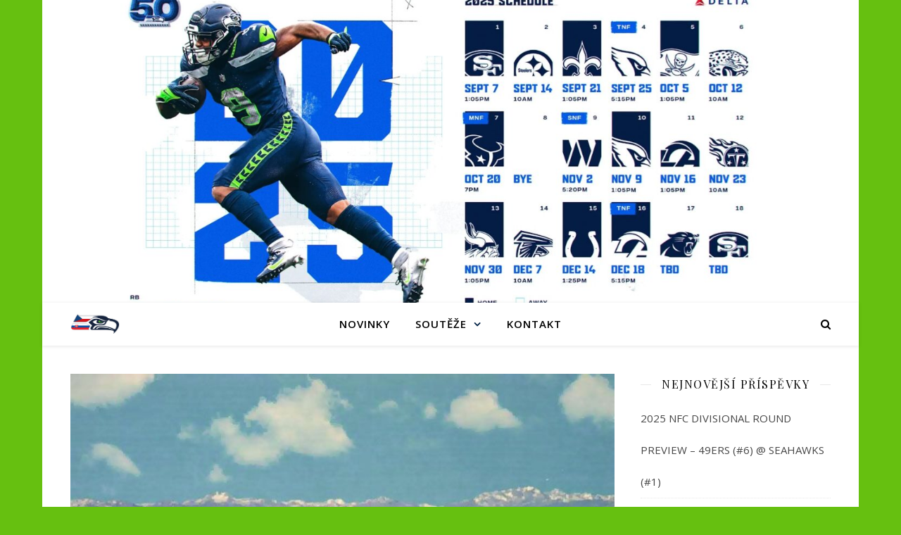

--- FILE ---
content_type: text/html; charset=UTF-8
request_url: https://seahawks.cz/archiv/20-let-od-demolice-kingdome/
body_size: 13940
content:
<!DOCTYPE html>
<html lang="cs" prefix="og: https://ogp.me/ns#">
<head>
	<meta charset="UTF-8">
	<meta name="viewport" content="width=device-width, initial-scale=1.0" />
	<link rel="profile" href="https://gmpg.org/xfn/11">


<!-- Optimalizace pro vyhledávače podle Rank Math - https://s.rankmath.com/home -->
<title>20 LET OD DEMOLICE KINGDOME - We are 12s</title>
<meta name="description" content="&nbsp;Kdyby mě to napadlo při psaní dnešního článku, zmínil bych to. Avšak nestalo se tak a píšu o tom tedy až teď. Dnes je to přesně 20 let ode dne, kdy po"/>
<meta name="robots" content="follow, index, max-snippet:-1, max-video-preview:-1, max-image-preview:large"/>
<link rel="canonical" href="https://seahawks.cz/archiv/20-let-od-demolice-kingdome/" />
<meta property="og:locale" content="cs_CZ" />
<meta property="og:type" content="article" />
<meta property="og:title" content="20 LET OD DEMOLICE KINGDOME - We are 12s" />
<meta property="og:description" content="&nbsp;Kdyby mě to napadlo při psaní dnešního článku, zmínil bych to. Avšak nestalo se tak a píšu o tom tedy až teď. Dnes je to přesně 20 let ode dne, kdy po" />
<meta property="og:url" content="https://seahawks.cz/archiv/20-let-od-demolice-kingdome/" />
<meta property="og:site_name" content="We are 12s" />
<meta property="article:section" content="Archiv" />
<meta property="og:updated_time" content="2020-09-04T13:01:46+02:00" />
<meta property="og:image" content="https://seahawks.cz/wp-content/uploads/2020/08/3_26_2.jpg" />
<meta property="og:image:secure_url" content="https://seahawks.cz/wp-content/uploads/2020/08/3_26_2.jpg" />
<meta property="og:image:width" content="784" />
<meta property="og:image:height" content="520" />
<meta property="og:image:alt" content="20 LET OD DEMOLICE KINGDOME" />
<meta property="og:image:type" content="image/jpeg" />
<meta property="article:published_time" content="2020-03-26T07:48:38+02:00" />
<meta property="article:modified_time" content="2020-09-04T13:01:46+02:00" />
<meta name="twitter:card" content="summary_large_image" />
<meta name="twitter:title" content="20 LET OD DEMOLICE KINGDOME - We are 12s" />
<meta name="twitter:description" content="&nbsp;Kdyby mě to napadlo při psaní dnešního článku, zmínil bych to. Avšak nestalo se tak a píšu o tom tedy až teď. Dnes je to přesně 20 let ode dne, kdy po" />
<meta name="twitter:image" content="https://seahawks.cz/wp-content/uploads/2020/08/3_26_2.jpg" />
<meta name="twitter:label1" content="Napsal/a:" />
<meta name="twitter:data1" content="admin" />
<meta name="twitter:label2" content="Doba čtení" />
<meta name="twitter:data2" content="Méně než minuta" />
<script type="application/ld+json" class="rank-math-schema">{"@context":"https://schema.org","@graph":[{"@type":"Organization","@id":"https://seahawks.cz/#organization","name":"CZ/SK 12s","url":"https://seahawks.cz","logo":{"@type":"ImageObject","@id":"https://seahawks.cz/#logo","url":"https://seahawks.cz/wp-content/uploads/2020/07/101527945_3336581909707373_3724539813106286592_n.jpg","contentUrl":"https://seahawks.cz/wp-content/uploads/2020/07/101527945_3336581909707373_3724539813106286592_n.jpg","caption":"CZ/SK 12s","inLanguage":"cs","width":"620","height":"620"}},{"@type":"WebSite","@id":"https://seahawks.cz/#website","url":"https://seahawks.cz","name":"CZ/SK 12s","publisher":{"@id":"https://seahawks.cz/#organization"},"inLanguage":"cs"},{"@type":"ImageObject","@id":"https://seahawks.cz/wp-content/uploads/2020/08/3_26_2.jpg","url":"https://seahawks.cz/wp-content/uploads/2020/08/3_26_2.jpg","width":"784","height":"520","inLanguage":"cs"},{"@type":"WebPage","@id":"https://seahawks.cz/archiv/20-let-od-demolice-kingdome/#webpage","url":"https://seahawks.cz/archiv/20-let-od-demolice-kingdome/","name":"20 LET OD DEMOLICE KINGDOME - We are 12s","datePublished":"2020-03-26T07:48:38+02:00","dateModified":"2020-09-04T13:01:46+02:00","isPartOf":{"@id":"https://seahawks.cz/#website"},"primaryImageOfPage":{"@id":"https://seahawks.cz/wp-content/uploads/2020/08/3_26_2.jpg"},"inLanguage":"cs"},{"@type":"Person","@id":"https://seahawks.cz/author/admin/","name":"admin","url":"https://seahawks.cz/author/admin/","image":{"@type":"ImageObject","@id":"https://secure.gravatar.com/avatar/4563ee69a2ebe57ea7006c7f02636d0c?s=96&amp;d=mm&amp;r=g","url":"https://secure.gravatar.com/avatar/4563ee69a2ebe57ea7006c7f02636d0c?s=96&amp;d=mm&amp;r=g","caption":"admin","inLanguage":"cs"},"worksFor":{"@id":"https://seahawks.cz/#organization"}},{"@type":"BlogPosting","headline":"20 LET OD DEMOLICE KINGDOME - We are 12s","datePublished":"2020-03-26T07:48:38+02:00","dateModified":"2020-09-04T13:01:46+02:00","author":{"@id":"https://seahawks.cz/author/admin/"},"publisher":{"@id":"https://seahawks.cz/#organization"},"description":"&nbsp;Kdyby m\u011b to napadlo p\u0159i psan\u00ed dne\u0161n\u00edho \u010dl\u00e1nku, zm\u00ednil bych to. Av\u0161ak nestalo se tak a p\u00ed\u0161u o tom tedy a\u017e te\u010f. Dnes je to p\u0159esn\u011b 20 let ode dne, kdy po","name":"20 LET OD DEMOLICE KINGDOME - We are 12s","@id":"https://seahawks.cz/archiv/20-let-od-demolice-kingdome/#richSnippet","isPartOf":{"@id":"https://seahawks.cz/archiv/20-let-od-demolice-kingdome/#webpage"},"image":{"@id":"https://seahawks.cz/wp-content/uploads/2020/08/3_26_2.jpg"},"inLanguage":"cs","mainEntityOfPage":{"@id":"https://seahawks.cz/archiv/20-let-od-demolice-kingdome/#webpage"}}]}</script>
<!-- /Rank Math WordPress SEO plugin -->

<link rel='dns-prefetch' href='//fonts.googleapis.com' />
<link rel='dns-prefetch' href='//s.w.org' />
<link rel="alternate" type="application/rss+xml" title="We are 12s &raquo; RSS zdroj" href="https://seahawks.cz/feed/" />
<link rel="alternate" type="application/rss+xml" title="We are 12s &raquo; RSS komentářů" href="https://seahawks.cz/comments/feed/" />
<link rel="alternate" type="application/rss+xml" title="We are 12s &raquo; RSS komentářů pro 20 LET OD DEMOLICE KINGDOME" href="https://seahawks.cz/archiv/20-let-od-demolice-kingdome/feed/" />
		<script type="text/javascript">
			window._wpemojiSettings = {"baseUrl":"https:\/\/s.w.org\/images\/core\/emoji\/13.1.0\/72x72\/","ext":".png","svgUrl":"https:\/\/s.w.org\/images\/core\/emoji\/13.1.0\/svg\/","svgExt":".svg","source":{"concatemoji":"https:\/\/seahawks.cz\/wp-includes\/js\/wp-emoji-release.min.js?ver=5.8.2"}};
			!function(e,a,t){var n,r,o,i=a.createElement("canvas"),p=i.getContext&&i.getContext("2d");function s(e,t){var a=String.fromCharCode;p.clearRect(0,0,i.width,i.height),p.fillText(a.apply(this,e),0,0);e=i.toDataURL();return p.clearRect(0,0,i.width,i.height),p.fillText(a.apply(this,t),0,0),e===i.toDataURL()}function c(e){var t=a.createElement("script");t.src=e,t.defer=t.type="text/javascript",a.getElementsByTagName("head")[0].appendChild(t)}for(o=Array("flag","emoji"),t.supports={everything:!0,everythingExceptFlag:!0},r=0;r<o.length;r++)t.supports[o[r]]=function(e){if(!p||!p.fillText)return!1;switch(p.textBaseline="top",p.font="600 32px Arial",e){case"flag":return s([127987,65039,8205,9895,65039],[127987,65039,8203,9895,65039])?!1:!s([55356,56826,55356,56819],[55356,56826,8203,55356,56819])&&!s([55356,57332,56128,56423,56128,56418,56128,56421,56128,56430,56128,56423,56128,56447],[55356,57332,8203,56128,56423,8203,56128,56418,8203,56128,56421,8203,56128,56430,8203,56128,56423,8203,56128,56447]);case"emoji":return!s([10084,65039,8205,55357,56613],[10084,65039,8203,55357,56613])}return!1}(o[r]),t.supports.everything=t.supports.everything&&t.supports[o[r]],"flag"!==o[r]&&(t.supports.everythingExceptFlag=t.supports.everythingExceptFlag&&t.supports[o[r]]);t.supports.everythingExceptFlag=t.supports.everythingExceptFlag&&!t.supports.flag,t.DOMReady=!1,t.readyCallback=function(){t.DOMReady=!0},t.supports.everything||(n=function(){t.readyCallback()},a.addEventListener?(a.addEventListener("DOMContentLoaded",n,!1),e.addEventListener("load",n,!1)):(e.attachEvent("onload",n),a.attachEvent("onreadystatechange",function(){"complete"===a.readyState&&t.readyCallback()})),(n=t.source||{}).concatemoji?c(n.concatemoji):n.wpemoji&&n.twemoji&&(c(n.twemoji),c(n.wpemoji)))}(window,document,window._wpemojiSettings);
		</script>
		<style type="text/css">
img.wp-smiley,
img.emoji {
	display: inline !important;
	border: none !important;
	box-shadow: none !important;
	height: 1em !important;
	width: 1em !important;
	margin: 0 .07em !important;
	vertical-align: -0.1em !important;
	background: none !important;
	padding: 0 !important;
}
</style>
	<link rel='stylesheet' id='wp-block-library-css'  href='https://seahawks.cz/wp-includes/css/dist/block-library/style.min.css?ver=5.8.2' type='text/css' media='all' />
<link rel='stylesheet' id='ytp-style-css'  href='https://seahawks.cz/wp-content/plugins/yt-player/public/css/player-style.css?ver=1.5.2' type='text/css' media='all' />
<link rel='stylesheet' id='ashe-style-css'  href='https://seahawks.cz/wp-content/themes/ashe/style.css?ver=1.9.7' type='text/css' media='all' />
<link rel='stylesheet' id='fontawesome-css'  href='https://seahawks.cz/wp-content/themes/ashe/assets/css/font-awesome.css?ver=5.8.2' type='text/css' media='all' />
<link rel='stylesheet' id='fontello-css'  href='https://seahawks.cz/wp-content/themes/ashe/assets/css/fontello.css?ver=5.8.2' type='text/css' media='all' />
<link rel='stylesheet' id='slick-css'  href='https://seahawks.cz/wp-content/themes/ashe/assets/css/slick.css?ver=5.8.2' type='text/css' media='all' />
<link rel='stylesheet' id='scrollbar-css'  href='https://seahawks.cz/wp-content/themes/ashe/assets/css/perfect-scrollbar.css?ver=5.8.2' type='text/css' media='all' />
<link rel='stylesheet' id='ashe-responsive-css'  href='https://seahawks.cz/wp-content/themes/ashe/assets/css/responsive.css?ver=1.9.7' type='text/css' media='all' />
<link rel='stylesheet' id='ashe-playfair-font-css'  href='//fonts.googleapis.com/css?family=Playfair+Display%3A400%2C700&#038;ver=1.0.0' type='text/css' media='all' />
<link rel='stylesheet' id='ashe-opensans-font-css'  href='//fonts.googleapis.com/css?family=Open+Sans%3A400italic%2C400%2C600italic%2C600%2C700italic%2C700&#038;ver=1.0.0' type='text/css' media='all' />
<script type='text/javascript' src='https://seahawks.cz/wp-includes/js/jquery/jquery.min.js?ver=3.6.0' id='jquery-core-js'></script>
<script type='text/javascript' src='https://seahawks.cz/wp-includes/js/jquery/jquery-migrate.min.js?ver=3.3.2' id='jquery-migrate-js'></script>
<script type='text/javascript' id='jsjoomsportlivemacthes-js-extra'>
/* <![CDATA[ */
var jslAjax = {"ajax_url":"https:\/\/seahawks.cz\/wp-admin\/admin-ajax.php"};
/* ]]> */
</script>
<script type='text/javascript' src='https://seahawks.cz/wp-content/plugins/joomsport-sports-league-results-management/includes/../sportleague/assets/js/joomsport_live.js?ver=5.8.2' id='jsjoomsportlivemacthes-js'></script>
<script type='text/javascript' src='https://seahawks.cz/wp-content/plugins/yt-player/public/js/yt-plyr.js?ver=5.8.2' id='ytp-js-js'></script>
<link rel="https://api.w.org/" href="https://seahawks.cz/wp-json/" /><link rel="alternate" type="application/json" href="https://seahawks.cz/wp-json/wp/v2/posts/4019" /><link rel="wlwmanifest" type="application/wlwmanifest+xml" href="https://seahawks.cz/wp-includes/wlwmanifest.xml" /> 
<link rel='shortlink' href='https://seahawks.cz/?p=4019' />
<link rel="alternate" type="application/json+oembed" href="https://seahawks.cz/wp-json/oembed/1.0/embed?url=https%3A%2F%2Fseahawks.cz%2Farchiv%2F20-let-od-demolice-kingdome%2F" />
<link rel="alternate" type="text/xml+oembed" href="https://seahawks.cz/wp-json/oembed/1.0/embed?url=https%3A%2F%2Fseahawks.cz%2Farchiv%2F20-let-od-demolice-kingdome%2F&#038;format=xml" />
<script type="text/javascript">
                var ajaxurl = "https://seahawks.cz/wp-admin/admin-ajax.php";
              </script><link rel="pingback" href="https://seahawks.cz/xmlrpc.php">
<style id="ashe_dynamic_css">#top-bar {background-color: #ffffff;}#top-bar a {color: #000000;}#top-bar a:hover,#top-bar li.current-menu-item > a,#top-bar li.current-menu-ancestor > a,#top-bar .sub-menu li.current-menu-item > a,#top-bar .sub-menu li.current-menu-ancestor> a {color: #002145;}#top-menu .sub-menu,#top-menu .sub-menu a {background-color: #ffffff;border-color: rgba(0,0,0, 0.05);}@media screen and ( max-width: 979px ) {.top-bar-socials {float: none !important;}.top-bar-socials a {line-height: 40px !important;}}.header-logo a,.site-description {color: #111111;}.entry-header {background-color: #ffffff;}#main-nav {background-color: #ffffff;box-shadow: 0px 1px 5px rgba(0,0,0, 0.1);}#featured-links h6 {background-color: rgba(255,255,255, 0.85);color: #000000;}#main-nav a,#main-nav i,#main-nav #s {color: #000000;}.main-nav-sidebar span,.sidebar-alt-close-btn span {background-color: #000000;}#main-nav a:hover,#main-nav i:hover,#main-nav li.current-menu-item > a,#main-nav li.current-menu-ancestor > a,#main-nav .sub-menu li.current-menu-item > a,#main-nav .sub-menu li.current-menu-ancestor> a {color: #002145;}.main-nav-sidebar:hover span {background-color: #002145;}#main-menu .sub-menu,#main-menu .sub-menu a {background-color: #ffffff;border-color: rgba(0,0,0, 0.05);}#main-nav #s {background-color: #ffffff;}#main-nav #s::-webkit-input-placeholder { /* Chrome/Opera/Safari */color: rgba(0,0,0, 0.7);}#main-nav #s::-moz-placeholder { /* Firefox 19+ */color: rgba(0,0,0, 0.7);}#main-nav #s:-ms-input-placeholder { /* IE 10+ */color: rgba(0,0,0, 0.7);}#main-nav #s:-moz-placeholder { /* Firefox 18- */color: rgba(0,0,0, 0.7);}/* Background */.sidebar-alt,#featured-links,.main-content,.featured-slider-area,.page-content select,.page-content input,.page-content textarea {background-color: #ffffff;}/* Text */.page-content,.page-content select,.page-content input,.page-content textarea,.page-content .post-author a,.page-content .ashe-widget a,.page-content .comment-author {color: #464646;}/* Title */.page-content h1,.page-content h2,.page-content h3,.page-content h4,.page-content h5,.page-content h6,.page-content .post-title a,.page-content .author-description h4 a,.page-content .related-posts h4 a,.page-content .blog-pagination .previous-page a,.page-content .blog-pagination .next-page a,blockquote,.page-content .post-share a {color: #030303;}.page-content .post-title a:hover {color: rgba(3,3,3, 0.75);}/* Meta */.page-content .post-date,.page-content .post-comments,.page-content .post-author,.page-content [data-layout*="list"] .post-author a,.page-content .related-post-date,.page-content .comment-meta a,.page-content .author-share a,.page-content .post-tags a,.page-content .tagcloud a,.widget_categories li,.widget_archive li,.ahse-subscribe-box p,.rpwwt-post-author,.rpwwt-post-categories,.rpwwt-post-date,.rpwwt-post-comments-number {color: #a1a1a1;}.page-content input::-webkit-input-placeholder { /* Chrome/Opera/Safari */color: #a1a1a1;}.page-content input::-moz-placeholder { /* Firefox 19+ */color: #a1a1a1;}.page-content input:-ms-input-placeholder { /* IE 10+ */color: #a1a1a1;}.page-content input:-moz-placeholder { /* Firefox 18- */color: #a1a1a1;}/* Accent */a,.post-categories,.page-content .ashe-widget.widget_text a {color: #002145;}/* Disable TMP.page-content .elementor a,.page-content .elementor a:hover {color: inherit;}*/.ps-container > .ps-scrollbar-y-rail > .ps-scrollbar-y {background: #002145;}a:not(.header-logo-a):hover {color: rgba(0,33,69, 0.8);}blockquote {border-color: #002145;}/* Selection */::-moz-selection {color: #ffffff;background: #002145;}::selection {color: #ffffff;background: #002145;}/* Border */.page-content .post-footer,[data-layout*="list"] .blog-grid > li,.page-content .author-description,.page-content .related-posts,.page-content .entry-comments,.page-content .ashe-widget li,.page-content #wp-calendar,.page-content #wp-calendar caption,.page-content #wp-calendar tbody td,.page-content .widget_nav_menu li a,.page-content .tagcloud a,.page-content select,.page-content input,.page-content textarea,.widget-title h2:before,.widget-title h2:after,.post-tags a,.gallery-caption,.wp-caption-text,table tr,table th,table td,pre,.category-description {border-color: #e8e8e8;}hr {background-color: #e8e8e8;}/* Buttons */.widget_search i,.widget_search #searchsubmit,.wp-block-search button,.single-navigation i,.page-content .submit,.page-content .blog-pagination.numeric a,.page-content .blog-pagination.load-more a,.page-content .ashe-subscribe-box input[type="submit"],.page-content .widget_wysija input[type="submit"],.page-content .post-password-form input[type="submit"],.page-content .wpcf7 [type="submit"] {color: #ffffff;background-color: #333333;}.single-navigation i:hover,.page-content .submit:hover,.ashe-boxed-style .page-content .submit:hover,.page-content .blog-pagination.numeric a:hover,.ashe-boxed-style .page-content .blog-pagination.numeric a:hover,.page-content .blog-pagination.numeric span,.page-content .blog-pagination.load-more a:hover,.page-content .ashe-subscribe-box input[type="submit"]:hover,.page-content .widget_wysija input[type="submit"]:hover,.page-content .post-password-form input[type="submit"]:hover,.page-content .wpcf7 [type="submit"]:hover {color: #ffffff;background-color: #002145;}/* Image Overlay */.image-overlay,#infscr-loading,.page-content h4.image-overlay {color: #ffffff;background-color: rgba(73,73,73, 0.3);}.image-overlay a,.post-slider .prev-arrow,.post-slider .next-arrow,.page-content .image-overlay a,#featured-slider .slick-arrow,#featured-slider .slider-dots {color: #ffffff;}.slide-caption {background: rgba(255,255,255, 0.95);}#featured-slider .slick-active {background: #ffffff;}#page-footer,#page-footer select,#page-footer input,#page-footer textarea {background-color: #f6f6f6;color: #333333;}#page-footer,#page-footer a,#page-footer select,#page-footer input,#page-footer textarea {color: #333333;}#page-footer #s::-webkit-input-placeholder { /* Chrome/Opera/Safari */color: #333333;}#page-footer #s::-moz-placeholder { /* Firefox 19+ */color: #333333;}#page-footer #s:-ms-input-placeholder { /* IE 10+ */color: #333333;}#page-footer #s:-moz-placeholder { /* Firefox 18- */color: #333333;}/* Title */#page-footer h1,#page-footer h2,#page-footer h3,#page-footer h4,#page-footer h5,#page-footer h6 {color: #111111;}#page-footer a:hover {color: #002145;}/* Border */#page-footer a,#page-footer .ashe-widget li,#page-footer #wp-calendar,#page-footer #wp-calendar caption,#page-footer #wp-calendar tbody td,#page-footer .widget_nav_menu li a,#page-footer select,#page-footer input,#page-footer textarea,#page-footer .widget-title h2:before,#page-footer .widget-title h2:after,.footer-widgets {border-color: #e0dbdb;}#page-footer hr {background-color: #e0dbdb;}.ashe-preloader-wrap {background-color: #ffffff;}.header-logo a {font-family: 'Open Sans';}#top-menu li a {font-family: 'Open Sans';}#main-menu li a {font-family: 'Open Sans';}#mobile-menu li,.mobile-menu-btn a {font-family: 'Open Sans';}#top-menu li a,#main-menu li a,#mobile-menu li,.mobile-menu-btn a {text-transform: uppercase;}.boxed-wrapper {max-width: 1160px;}.sidebar-alt {max-width: 340px;left: -340px; padding: 85px 35px 0px;}.sidebar-left,.sidebar-right {width: 307px;}.main-container {width: calc(100% - 307px);width: -webkit-calc(100% - 307px);}#top-bar > div,#main-nav > div,#featured-links,.main-content,.page-footer-inner,.featured-slider-area.boxed-wrapper {padding-left: 40px;padding-right: 40px;}#top-menu {float: left;}.top-bar-socials {float: right;}.entry-header {height: 500px;background-image:url(https://seahawks.cz/wp-content/uploads/2025/08/cropped-5_15_schedule.jpg);background-size: cover;}.entry-header {background-position: center center;}.logo-img {max-width: 500px;}.mini-logo a {max-width: 70px;}.header-logo a:not(.logo-img),.site-description {display: none;}#main-nav {text-align: center;}.main-nav-sidebar {position: absolute;top: 0px;left: 40px;z-index: 1;}.main-nav-icons {position: absolute;top: 0px;right: 40px;z-index: 2;}.mini-logo {position: absolute;left: auto;top: 0;}.main-nav-sidebar ~ .mini-logo {margin-left: 30px;}#featured-links .featured-link {margin-right: 20px;}#featured-links .featured-link:last-of-type {margin-right: 0;}#featured-links .featured-link {width: calc( (100% - 40px) / 3 - 1px);width: -webkit-calc( (100% - 40px) / 3- 1px);}.featured-link:nth-child(1) .cv-inner {display: none;}.featured-link:nth-child(2) .cv-inner {display: none;}.blog-grid > li {width: 100%;margin-bottom: 30px;}.sidebar-right {padding-left: 37px;}.footer-widgets > .ashe-widget {width: 30%;margin-right: 5%;}.footer-widgets > .ashe-widget:nth-child(3n+3) {margin-right: 0;}.footer-widgets > .ashe-widget:nth-child(3n+4) {clear: both;}.copyright-info {float: right;}.footer-socials {float: left;}.woocommerce div.product .stock,.woocommerce div.product p.price,.woocommerce div.product span.price,.woocommerce ul.products li.product .price,.woocommerce-Reviews .woocommerce-review__author,.woocommerce form .form-row .required,.woocommerce form .form-row.woocommerce-invalid label,.woocommerce .page-content div.product .woocommerce-tabs ul.tabs li a {color: #464646;}.woocommerce a.remove:hover {color: #464646 !important;}.woocommerce a.remove,.woocommerce .product_meta,.page-content .woocommerce-breadcrumb,.page-content .woocommerce-review-link,.page-content .woocommerce-breadcrumb a,.page-content .woocommerce-MyAccount-navigation-link a,.woocommerce .woocommerce-info:before,.woocommerce .page-content .woocommerce-result-count,.woocommerce-page .page-content .woocommerce-result-count,.woocommerce-Reviews .woocommerce-review__published-date,.woocommerce .product_list_widget .quantity,.woocommerce .widget_products .amount,.woocommerce .widget_price_filter .price_slider_amount,.woocommerce .widget_recently_viewed_products .amount,.woocommerce .widget_top_rated_products .amount,.woocommerce .widget_recent_reviews .reviewer {color: #a1a1a1;}.woocommerce a.remove {color: #a1a1a1 !important;}p.demo_store,.woocommerce-store-notice,.woocommerce span.onsale { background-color: #002145;}.woocommerce .star-rating::before,.woocommerce .star-rating span::before,.woocommerce .page-content ul.products li.product .button,.page-content .woocommerce ul.products li.product .button,.page-content .woocommerce-MyAccount-navigation-link.is-active a,.page-content .woocommerce-MyAccount-navigation-link a:hover { color: #002145;}.woocommerce form.login,.woocommerce form.register,.woocommerce-account fieldset,.woocommerce form.checkout_coupon,.woocommerce .woocommerce-info,.woocommerce .woocommerce-error,.woocommerce .woocommerce-message,.woocommerce .widget_shopping_cart .total,.woocommerce.widget_shopping_cart .total,.woocommerce-Reviews .comment_container,.woocommerce-cart #payment ul.payment_methods,#add_payment_method #payment ul.payment_methods,.woocommerce-checkout #payment ul.payment_methods,.woocommerce div.product .woocommerce-tabs ul.tabs::before,.woocommerce div.product .woocommerce-tabs ul.tabs::after,.woocommerce div.product .woocommerce-tabs ul.tabs li,.woocommerce .woocommerce-MyAccount-navigation-link,.select2-container--default .select2-selection--single {border-color: #e8e8e8;}.woocommerce-cart #payment,#add_payment_method #payment,.woocommerce-checkout #payment,.woocommerce .woocommerce-info,.woocommerce .woocommerce-error,.woocommerce .woocommerce-message,.woocommerce div.product .woocommerce-tabs ul.tabs li {background-color: rgba(232,232,232, 0.3);}.woocommerce-cart #payment div.payment_box::before,#add_payment_method #payment div.payment_box::before,.woocommerce-checkout #payment div.payment_box::before {border-color: rgba(232,232,232, 0.5);}.woocommerce-cart #payment div.payment_box,#add_payment_method #payment div.payment_box,.woocommerce-checkout #payment div.payment_box {background-color: rgba(232,232,232, 0.5);}.page-content .woocommerce input.button,.page-content .woocommerce a.button,.page-content .woocommerce a.button.alt,.page-content .woocommerce button.button.alt,.page-content .woocommerce input.button.alt,.page-content .woocommerce #respond input#submit.alt,.woocommerce .page-content .widget_product_search input[type="submit"],.woocommerce .page-content .woocommerce-message .button,.woocommerce .page-content a.button.alt,.woocommerce .page-content button.button.alt,.woocommerce .page-content #respond input#submit,.woocommerce .page-content .widget_price_filter .button,.woocommerce .page-content .woocommerce-message .button,.woocommerce-page .page-content .woocommerce-message .button,.woocommerce .page-content nav.woocommerce-pagination ul li a,.woocommerce .page-content nav.woocommerce-pagination ul li span {color: #ffffff;background-color: #333333;}.page-content .woocommerce input.button:hover,.page-content .woocommerce a.button:hover,.page-content .woocommerce a.button.alt:hover,.ashe-boxed-style .page-content .woocommerce a.button.alt:hover,.page-content .woocommerce button.button.alt:hover,.page-content .woocommerce input.button.alt:hover,.page-content .woocommerce #respond input#submit.alt:hover,.woocommerce .page-content .woocommerce-message .button:hover,.woocommerce .page-content a.button.alt:hover,.woocommerce .page-content button.button.alt:hover,.ashe-boxed-style.woocommerce .page-content button.button.alt:hover,.ashe-boxed-style.woocommerce .page-content #respond input#submit:hover,.woocommerce .page-content #respond input#submit:hover,.woocommerce .page-content .widget_price_filter .button:hover,.woocommerce .page-content .woocommerce-message .button:hover,.woocommerce-page .page-content .woocommerce-message .button:hover,.woocommerce .page-content nav.woocommerce-pagination ul li a:hover,.woocommerce .page-content nav.woocommerce-pagination ul li span.current {color: #ffffff;background-color: #002145;}.woocommerce .page-content nav.woocommerce-pagination ul li a.prev,.woocommerce .page-content nav.woocommerce-pagination ul li a.next {color: #333333;}.woocommerce .page-content nav.woocommerce-pagination ul li a.prev:hover,.woocommerce .page-content nav.woocommerce-pagination ul li a.next:hover {color: #002145;}.woocommerce .page-content nav.woocommerce-pagination ul li a.prev:after,.woocommerce .page-content nav.woocommerce-pagination ul li a.next:after {color: #ffffff;}.woocommerce .page-content nav.woocommerce-pagination ul li a.prev:hover:after,.woocommerce .page-content nav.woocommerce-pagination ul li a.next:hover:after {color: #ffffff;}.cssload-cube{background-color:#333333;width:9px;height:9px;position:absolute;margin:auto;animation:cssload-cubemove 2s infinite ease-in-out;-o-animation:cssload-cubemove 2s infinite ease-in-out;-ms-animation:cssload-cubemove 2s infinite ease-in-out;-webkit-animation:cssload-cubemove 2s infinite ease-in-out;-moz-animation:cssload-cubemove 2s infinite ease-in-out}.cssload-cube1{left:13px;top:0;animation-delay:.1s;-o-animation-delay:.1s;-ms-animation-delay:.1s;-webkit-animation-delay:.1s;-moz-animation-delay:.1s}.cssload-cube2{left:25px;top:0;animation-delay:.2s;-o-animation-delay:.2s;-ms-animation-delay:.2s;-webkit-animation-delay:.2s;-moz-animation-delay:.2s}.cssload-cube3{left:38px;top:0;animation-delay:.3s;-o-animation-delay:.3s;-ms-animation-delay:.3s;-webkit-animation-delay:.3s;-moz-animation-delay:.3s}.cssload-cube4{left:0;top:13px;animation-delay:.1s;-o-animation-delay:.1s;-ms-animation-delay:.1s;-webkit-animation-delay:.1s;-moz-animation-delay:.1s}.cssload-cube5{left:13px;top:13px;animation-delay:.2s;-o-animation-delay:.2s;-ms-animation-delay:.2s;-webkit-animation-delay:.2s;-moz-animation-delay:.2s}.cssload-cube6{left:25px;top:13px;animation-delay:.3s;-o-animation-delay:.3s;-ms-animation-delay:.3s;-webkit-animation-delay:.3s;-moz-animation-delay:.3s}.cssload-cube7{left:38px;top:13px;animation-delay:.4s;-o-animation-delay:.4s;-ms-animation-delay:.4s;-webkit-animation-delay:.4s;-moz-animation-delay:.4s}.cssload-cube8{left:0;top:25px;animation-delay:.2s;-o-animation-delay:.2s;-ms-animation-delay:.2s;-webkit-animation-delay:.2s;-moz-animation-delay:.2s}.cssload-cube9{left:13px;top:25px;animation-delay:.3s;-o-animation-delay:.3s;-ms-animation-delay:.3s;-webkit-animation-delay:.3s;-moz-animation-delay:.3s}.cssload-cube10{left:25px;top:25px;animation-delay:.4s;-o-animation-delay:.4s;-ms-animation-delay:.4s;-webkit-animation-delay:.4s;-moz-animation-delay:.4s}.cssload-cube11{left:38px;top:25px;animation-delay:.5s;-o-animation-delay:.5s;-ms-animation-delay:.5s;-webkit-animation-delay:.5s;-moz-animation-delay:.5s}.cssload-cube12{left:0;top:38px;animation-delay:.3s;-o-animation-delay:.3s;-ms-animation-delay:.3s;-webkit-animation-delay:.3s;-moz-animation-delay:.3s}.cssload-cube13{left:13px;top:38px;animation-delay:.4s;-o-animation-delay:.4s;-ms-animation-delay:.4s;-webkit-animation-delay:.4s;-moz-animation-delay:.4s}.cssload-cube14{left:25px;top:38px;animation-delay:.5s;-o-animation-delay:.5s;-ms-animation-delay:.5s;-webkit-animation-delay:.5s;-moz-animation-delay:.5s}.cssload-cube15{left:38px;top:38px;animation-delay:.6s;-o-animation-delay:.6s;-ms-animation-delay:.6s;-webkit-animation-delay:.6s;-moz-animation-delay:.6s}.cssload-spinner{margin:auto;width:49px;height:49px;position:relative}@keyframes cssload-cubemove{35%{transform:scale(0.005)}50%{transform:scale(1.7)}65%{transform:scale(0.005)}}@-o-keyframes cssload-cubemove{35%{-o-transform:scale(0.005)}50%{-o-transform:scale(1.7)}65%{-o-transform:scale(0.005)}}@-ms-keyframes cssload-cubemove{35%{-ms-transform:scale(0.005)}50%{-ms-transform:scale(1.7)}65%{-ms-transform:scale(0.005)}}@-webkit-keyframes cssload-cubemove{35%{-webkit-transform:scale(0.005)}50%{-webkit-transform:scale(1.7)}65%{-webkit-transform:scale(0.005)}}@-moz-keyframes cssload-cubemove{35%{-moz-transform:scale(0.005)}50%{-moz-transform:scale(1.7)}65%{-moz-transform:scale(0.005)}}</style><style id="ashe_theme_styles"></style><style type="text/css">.recentcomments a{display:inline !important;padding:0 !important;margin:0 !important;}</style><style type="text/css" id="custom-background-css">
body.custom-background { background-color: #66c010; }
</style>
	<link rel="icon" href="https://seahawks.cz/wp-content/uploads/2020/07/cropped-101527945_3336581909707373_3724539813106286592_n-1-32x32.jpg" sizes="32x32" />
<link rel="icon" href="https://seahawks.cz/wp-content/uploads/2020/07/cropped-101527945_3336581909707373_3724539813106286592_n-1-192x192.jpg" sizes="192x192" />
<link rel="apple-touch-icon" href="https://seahawks.cz/wp-content/uploads/2020/07/cropped-101527945_3336581909707373_3724539813106286592_n-1-180x180.jpg" />
<meta name="msapplication-TileImage" content="https://seahawks.cz/wp-content/uploads/2020/07/cropped-101527945_3336581909707373_3724539813106286592_n-1-270x270.jpg" />
		<style type="text/css" id="wp-custom-css">
			h1 {color: #002145}
h2 {color: #002145}
h3 {color: #002145}
h4 {color: #002145}
h5 {color: #002145}
#main-menu .sub-menu > li > a {color:#002145}
#main-menu li.menu-item-has-children > a:after {color:#002145}

		</style>
		</head>

<body data-rsssl=1 class="post-template-default single single-post postid-4019 single-format-standard custom-background wp-embed-responsive elementor-default elementor-kit-3683">
	
	<!-- Preloader -->
	
	<!-- Page Wrapper -->
	<div id="page-wrap">

		<!-- Boxed Wrapper -->
		<div id="page-header" class="boxed-wrapper">

		
	<div class="entry-header">
		<div class="cv-outer">
		<div class="cv-inner">
			<div class="header-logo">
				
									
										<a href="https://seahawks.cz/" class="header-logo-a">We are 12s</a>
					
								
				<p class="site-description"></p>
				
			</div>
		</div>
		</div>
	</div>


<div id="main-nav" class="clear-fix">

	<div >	
		
		<!-- Alt Sidebar Icon -->
		
		<!-- Mini Logo -->
				<div class="mini-logo">
			<a href="https://seahawks.cz/" title="We are 12s" >
				<img src="https://seahawks.cz/wp-content/uploads/2020/07/logo.png" width="620" height="250" alt="We are 12s">
			</a>
		</div>
		
		<!-- Icons -->
		<div class="main-nav-icons">
			
						<div class="main-nav-search">
				<i class="fa fa-search"></i>
				<i class="fa fa-times"></i>
				<form role="search" method="get" id="searchform" class="clear-fix" action="https://seahawks.cz/"><input type="search" name="s" id="s" placeholder="Hledat..." data-placeholder="Zadejte a stiskněte klávesu Enter..." value="" /><i class="fa fa-search"></i><input type="submit" id="searchsubmit" value="st" /></form>			</div>
					</div>

		<nav class="main-menu-container"><ul id="main-menu" class=""><li id="menu-item-3426" class="menu-item menu-item-type-taxonomy menu-item-object-category current-post-ancestor current-menu-parent current-post-parent menu-item-3426"><a href="https://seahawks.cz/category/novinky/">Novinky</a></li>
<li id="menu-item-4692" class="menu-item menu-item-type-post_type menu-item-object-page menu-item-has-children menu-item-4692"><a href="https://seahawks.cz/souteze/">Soutěže</a>
<ul class="sub-menu">
	<li id="menu-item-4693" class="menu-item menu-item-type-post_type menu-item-object-page menu-item-4693"><a href="https://seahawks.cz/tipovacka/">CSSH Tipovačka 2024</a></li>
	<li id="menu-item-4713" class="menu-item menu-item-type-post_type menu-item-object-page menu-item-4713"><a href="https://seahawks.cz/fantasy-league/">CSSH Fantasy 2024</a></li>
</ul>
</li>
<li id="menu-item-79" class="menu-item menu-item-type-post_type menu-item-object-page menu-item-79"><a href="https://seahawks.cz/kontakt/">Kontakt</a></li>
</ul></nav>
		<!-- Mobile Menu Button -->
		<span class="mobile-menu-btn">
			<i class="fa fa-chevron-down"></i>		</span>

		<nav class="mobile-menu-container"><ul id="mobile-menu" class=""><li class="menu-item menu-item-type-taxonomy menu-item-object-category current-post-ancestor current-menu-parent current-post-parent menu-item-3426"><a href="https://seahawks.cz/category/novinky/">Novinky</a></li>
<li class="menu-item menu-item-type-post_type menu-item-object-page menu-item-has-children menu-item-4692"><a href="https://seahawks.cz/souteze/">Soutěže</a>
<ul class="sub-menu">
	<li class="menu-item menu-item-type-post_type menu-item-object-page menu-item-4693"><a href="https://seahawks.cz/tipovacka/">CSSH Tipovačka 2024</a></li>
	<li class="menu-item menu-item-type-post_type menu-item-object-page menu-item-4713"><a href="https://seahawks.cz/fantasy-league/">CSSH Fantasy 2024</a></li>
</ul>
</li>
<li class="menu-item menu-item-type-post_type menu-item-object-page menu-item-79"><a href="https://seahawks.cz/kontakt/">Kontakt</a></li>
 </ul></nav>
	</div>

</div><!-- #main-nav -->

		</div><!-- .boxed-wrapper -->

		<!-- Page Content -->
		<div class="page-content">

			
			
<!-- Page Content -->
<div class="main-content clear-fix boxed-wrapper" data-sidebar-sticky="">


	
	<!-- Main Container -->
	<div class="main-container">

		
<article id="post-4019" class="blog-post post-4019 post type-post status-publish format-standard has-post-thumbnail hentry category-archiv category-novinky category-preseason category-sezona-2020-archiv">

	



		<div class="post-media">
		<img width="784" height="520" src="https://seahawks.cz/wp-content/uploads/2020/08/3_26_2.jpg" class="attachment-ashe-full-thumbnail size-ashe-full-thumbnail wp-post-image" alt="" loading="lazy" srcset="https://seahawks.cz/wp-content/uploads/2020/08/3_26_2.jpg 784w, https://seahawks.cz/wp-content/uploads/2020/08/3_26_2-85x55.jpg 85w, https://seahawks.cz/wp-content/uploads/2020/08/3_26_2-768x509.jpg 768w, https://seahawks.cz/wp-content/uploads/2020/08/3_26_2-600x398.jpg 600w" sizes="(max-width: 784px) 100vw, 784px" />	</div>
	
	<header class="post-header">

		<div class="post-categories"><a href="https://seahawks.cz/category/archiv/" rel="category tag">Archiv</a>,&nbsp;&nbsp;<a href="https://seahawks.cz/category/novinky/" rel="category tag">Novinky</a>,&nbsp;&nbsp;<a href="https://seahawks.cz/category/zapasy/preseason/" rel="category tag">Preseason</a>,&nbsp;&nbsp;<a href="https://seahawks.cz/category/archiv/sezona-2020-archiv/" rel="category tag">Sezóna 2020</a> </div>
				<h1 class="post-title">20 LET OD DEMOLICE KINGDOME</h1>
		
				<div class="post-meta clear-fix">

							<span class="post-date">26. 3. 2020</span>
						
			<span class="meta-sep">/</span>
			
			<a href="https://seahawks.cz/archiv/20-let-od-demolice-kingdome/#respond" class="post-comments" >0 komentářů</a>
		</div>
		
	</header>

	<div class="post-content">

		
<p>&nbsp;Kdyby mě to napadlo při psaní dnešního článku, zmínil bych to. Avšak nestalo se tak a píšu o tom tedy až teď. Dnes je to přesně 20 let ode dne, kdy po řízené demolici šel k zemi&nbsp; Kingdome. Multifunkční stadion, bývalá dominanta města a domov jak našich Seahawks, tak i Seattlu Mariners v MLB a Seattlu SuperSonics v NBA, byl následně nahrazen dominantami novými, čímž započala nová éra amerického severozápadu.</p>



<figure class="wp-block-embed-youtube wp-block-embed is-type-video is-provider-youtube wp-embed-aspect-16-9 wp-has-aspect-ratio"><div class="wp-block-embed__wrapper">
<iframe loading="lazy" title="Kingdome Implosion HD | Seattle Seahawks" width="960" height="540" src="https://www.youtube.com/embed/Yt2ekbkDVv4?feature=oembed" frameborder="0" allow="accelerometer; autoplay; encrypted-media; gyroscope; picture-in-picture" allowfullscreen></iframe>
</div></figure>
	</div>

	<footer class="post-footer">

		
		
			
	<div class="post-share">

				<a class="facebook-share" target="_blank" href="https://www.facebook.com/sharer/sharer.php?u=https://seahawks.cz/archiv/20-let-od-demolice-kingdome/">
			<i class="fa fa-facebook"></i>
		</a>
		
		
		
		
		
		
		
	</div>
			
	</footer>


</article>
<!-- Previous Post -->
<a href="https://seahawks.cz/archiv/how-to-beat-coronavirus-with-mitch-trubisky/" title="HOW TO BEAT CORONAVIRUS WITH MITCH TRUBISKY" class="single-navigation previous-post">
<img width="75" height="75" src="https://seahawks.cz/wp-content/uploads/2020/08/3_31-75x75.jpg" class="attachment-ashe-single-navigation size-ashe-single-navigation wp-post-image" alt="" loading="lazy" srcset="https://seahawks.cz/wp-content/uploads/2020/08/3_31-75x75.jpg 75w, https://seahawks.cz/wp-content/uploads/2020/08/3_31-300x300.jpg 300w, https://seahawks.cz/wp-content/uploads/2020/08/3_31-100x100.jpg 100w" sizes="(max-width: 75px) 100vw, 75px" /><i class="fa fa-angle-right"></i>
</a>

<!-- Next Post -->
<a href="https://seahawks.cz/archiv/o-line-exodus-d-line-exodus-a-russeluv-novy-terc/" title="O-LINE EXODUS, D-LINE EXODUS A RUSSELŮV NOVÝ TERČ" class="single-navigation next-post">
	<img width="75" height="75" src="https://seahawks.cz/wp-content/uploads/2020/08/3_26-75x75.jpg" class="attachment-ashe-single-navigation size-ashe-single-navigation wp-post-image" alt="" loading="lazy" srcset="https://seahawks.cz/wp-content/uploads/2020/08/3_26-75x75.jpg 75w, https://seahawks.cz/wp-content/uploads/2020/08/3_26-300x300.jpg 300w, https://seahawks.cz/wp-content/uploads/2020/08/3_26-100x100.jpg 100w" sizes="(max-width: 75px) 100vw, 75px" />	<i class="fa fa-angle-left"></i>
</a>

			<div class="related-posts">
				<h3>Mohlo by se vám také líbit</h3>

				
					<section>
						<a href="https://seahawks.cz/archiv/preview-seattle-seahawks-1-0-at-pittsburg-steelers-0-1/"><img width="500" height="330" src="https://seahawks.cz/wp-content/uploads/2020/07/9_15-500x330.jpg" class="attachment-ashe-grid-thumbnail size-ashe-grid-thumbnail wp-post-image" alt="" loading="lazy" srcset="https://seahawks.cz/wp-content/uploads/2020/07/9_15-500x330.jpg 500w, https://seahawks.cz/wp-content/uploads/2020/07/9_15-85x55.jpg 85w" sizes="(max-width: 500px) 100vw, 500px" /></a>
						<h4><a href="https://seahawks.cz/archiv/preview-seattle-seahawks-1-0-at-pittsburg-steelers-0-1/">PREVIEW Seattle Seahawks (1-0) at Pittsburgh Steelers (0-1)</a></h4>
						<span class="related-post-date">15. 9. 2019</span>
					</section>

				
					<section>
						<a href="https://seahawks.cz/archiv/souhrn-sezony-2019/"><img width="500" height="330" src="https://seahawks.cz/wp-content/uploads/2020/08/13_15-500x330.jpg" class="attachment-ashe-grid-thumbnail size-ashe-grid-thumbnail wp-post-image" alt="" loading="lazy" srcset="https://seahawks.cz/wp-content/uploads/2020/08/13_15-500x330.jpg 500w, https://seahawks.cz/wp-content/uploads/2020/08/13_15-85x55.jpg 85w" sizes="(max-width: 500px) 100vw, 500px" /></a>
						<h4><a href="https://seahawks.cz/archiv/souhrn-sezony-2019/">SOUHRN SEZÓNY 2019</a></h4>
						<span class="related-post-date">15. 1. 2020</span>
					</section>

				
					<section>
						<a href="https://seahawks.cz/archiv/12-for-12s-epizoda-14-5/"><img width="500" height="330" src="https://seahawks.cz/wp-content/uploads/2023/12/12_14-500x330.jpg" class="attachment-ashe-grid-thumbnail size-ashe-grid-thumbnail wp-post-image" alt="" loading="lazy" srcset="https://seahawks.cz/wp-content/uploads/2023/12/12_14-500x330.jpg 500w, https://seahawks.cz/wp-content/uploads/2023/12/12_14-85x55.jpg 85w, https://seahawks.cz/wp-content/uploads/2023/12/12_14-60x40.jpg 60w" sizes="(max-width: 500px) 100vw, 500px" /></a>
						<h4><a href="https://seahawks.cz/archiv/12-for-12s-epizoda-14-5/">12 FOR 12s &#8211; EPIZODA 14.5</a></h4>
						<span class="related-post-date">13. 12. 2023</span>
					</section>

				
				<div class="clear-fix"></div>
			</div>

			<div class="comments-area" id="comments">	<div id="respond" class="comment-respond">
		<h3 id="reply-title" class="comment-reply-title">Leave a Reply <small><a rel="nofollow" id="cancel-comment-reply-link" href="/archiv/20-let-od-demolice-kingdome/#respond" style="display:none;">Zrušit odpověď na komentář</a></small></h3><form action="https://seahawks.cz/wp-comments-post.php" method="post" id="commentform" class="comment-form" novalidate><p class="comment-notes"><span id="email-notes">Vaše e-mailová adresa nebude zveřejněna.</span> Vyžadované informace jsou označeny <span class="required">*</span></p><p class="comment-form-author"><label for="author">Jméno <span class="required">*</span></label> <input id="author" name="author" type="text" value="" size="30" maxlength="245" required='required' /></p>
<p class="comment-form-email"><label for="email">E-mail <span class="required">*</span></label> <input id="email" name="email" type="email" value="" size="30" maxlength="100" aria-describedby="email-notes" required='required' /></p>
<p class="comment-form-url"><label for="url">Webová stránka</label> <input id="url" name="url" type="url" value="" size="30" maxlength="200" /></p>
<p class="comment-form-cookies-consent"><input id="wp-comment-cookies-consent" name="wp-comment-cookies-consent" type="checkbox" value="yes" /> <label for="wp-comment-cookies-consent">Uložit do prohlížeče jméno, e-mail a webovou stránku pro budoucí komentáře.</label></p>
<p class="comment-form-comment"><label for="comment">Comment</label><textarea name="comment" id="comment" cols="45" rows="8"  maxlength="65525" required="required" spellcheck="false"></textarea></p><p class="form-submit"><input name="submit" type="submit" id="submit" class="submit" value="Post Comment" /> <input type='hidden' name='comment_post_ID' value='4019' id='comment_post_ID' />
<input type='hidden' name='comment_parent' id='comment_parent' value='0' />
</p></form>	</div><!-- #respond -->
	</div>
	</div><!-- .main-container -->


	
<div class="sidebar-right-wrap">
	<aside class="sidebar-right">
		
		<div id="recent-posts-11" class="ashe-widget widget_recent_entries">
		<div class="widget-title"><h2>Nejnovější příspěvky</h2></div>
		<ul>
											<li>
					<a href="https://seahawks.cz/archiv/2025-nfc-divisional-round-preview-49ers-6-seahawks-1/">2025 NFC DIVISIONAL ROUND PREVIEW &#8211; 49ERS (#6) @ SEAHAWKS (#1)</a>
									</li>
											<li>
					<a href="https://seahawks.cz/archiv/12-for-12s-s3e19-20/">12 FOR 12s (s3e19-20)</a>
									</li>
											<li>
					<a href="https://seahawks.cz/archiv/cssh-tipovacka-2025-tabulka-po-weeku-19/">CSSH TIPOVAČKA 2025 &#8211; TABULKA PO WEEKU 19</a>
									</li>
											<li>
					<a href="https://seahawks.cz/archiv/cssh-tipovacka-2025-tabulka-po-weeku-18/">CSSH TIPOVAČKA 2025 &#8211; TABULKA PO WEEKU 18</a>
									</li>
											<li>
					<a href="https://seahawks.cz/archiv/week-18-review-seahawks-14-3-49ers-12-5/">WEEK 18 REVIEW &#8211; SEAHAWKS (14-3) @ 49ERS (12-5)</a>
									</li>
					</ul>

		</div><div id="recent-comments-7" class="ashe-widget widget_recent_comments"><div class="widget-title"><h2>Nejnovější komentáře</h2></div><ul id="recentcomments"><li class="recentcomments"><span class="comment-author-link">Standa</span>: <a href="https://seahawks.cz/archiv/tomas-stepanek-cssh-tipovacka-2024-champion/#comment-5073">TOMÁŠ ŠTĚPÁNEK &#8211; CSSH TIPOVAČKA 2024 CHAMPION </a></li><li class="recentcomments"><span class="comment-author-link">Stanislav</span>: <a href="https://seahawks.cz/archiv/cssh-tipovacka-2022-tabulka-po-weeku-18/#comment-464">CSSH TIPOVAČKA 2022 &#8211; TABULKA PO WEEKU 18</a></li><li class="recentcomments"><span class="comment-author-link">Jan Červenka</span>: <a href="https://seahawks.cz/uncategorized/otevreny-dopis-reagujici-na-chovani-jindricha-rajchla/#comment-256">OTEVŘENÝ DOPIS REAGUJÍCÍ NA CHOVÁNÍ JINDŘICHA RAJCHLA</a></li><li class="recentcomments"><span class="comment-author-link">David Drexler</span>: <a href="https://seahawks.cz/archiv/sezona-2022/slavime-6-narozeniny-rozdavame-ceny-a-expandujeme/#comment-124">SLAVÍME 6. NAROZENINY! ROZDÁVÁME CENY A EXPANDUJEME!</a></li><li class="recentcomments"><span class="comment-author-link">David</span>: <a href="https://seahawks.cz/archiv/week-3-review-seattle-seahawks-1-2-minnesota-vikings-1-2/#comment-56">WEEK 3 REVIEW &#8211; SEATTLE SEAHAWKS (1-2) @ MINNESOTA VIKINGS (1-2)</a></li></ul></div>	</aside>
</div>
</div><!-- .page-content -->

		</div><!-- .page-content -->

		<!-- Page Footer -->
		<footer id="page-footer" class="clear-fix">
			
			<!-- Scroll Top Button -->
						<span class="scrolltop">
				<i class="fa fa fa-angle-up"></i>
			</span>
			
			<div class="page-footer-inner boxed-wrapper">

			<!-- Footer Widgets -->
			
			<div class="footer-copyright">
				<div class="copyright-info">
				2026 Seahawks.cz				</div>

				<nav class="footer-menu-container"><ul id="footer-menu" class=""><li class="menu-item menu-item-type-taxonomy menu-item-object-category current-post-ancestor current-menu-parent current-post-parent menu-item-3426"><a href="https://seahawks.cz/category/novinky/">Novinky</a></li>
<li class="menu-item menu-item-type-post_type menu-item-object-page menu-item-has-children menu-item-4692"><a href="https://seahawks.cz/souteze/">Soutěže</a></li>
<li class="menu-item menu-item-type-post_type menu-item-object-page menu-item-79"><a href="https://seahawks.cz/kontakt/">Kontakt</a></li>
</ul></nav>				
				<div class="credit">
					Ashe Šablona od <a href="http://wp-royal.com/"><a href="https://wp-royal.com/">WP Royal</a>.</a>				</div>

			</div>

			</div><!-- .boxed-wrapper -->

		</footer><!-- #page-footer -->

	</div><!-- #page-wrap -->

        <style>
            :root {
                --plyr-video-control-background-hover: #00affa;
                --plyr-range-fill-background: #00affa            }
        </style>
        <script type='text/javascript' src='https://seahawks.cz/wp-content/themes/ashe/assets/js/custom-plugins.js?ver=1.8.2' id='ashe-plugins-js'></script>
<script type='text/javascript' src='https://seahawks.cz/wp-content/themes/ashe/assets/js/custom-scripts.js?ver=1.9.7' id='ashe-custom-scripts-js'></script>
<script type='text/javascript' src='https://seahawks.cz/wp-includes/js/comment-reply.min.js?ver=5.8.2' id='comment-reply-js'></script>
<script type='text/javascript' src='https://seahawks.cz/wp-includes/js/wp-embed.min.js?ver=5.8.2' id='wp-embed-js'></script>

</body>
</html>